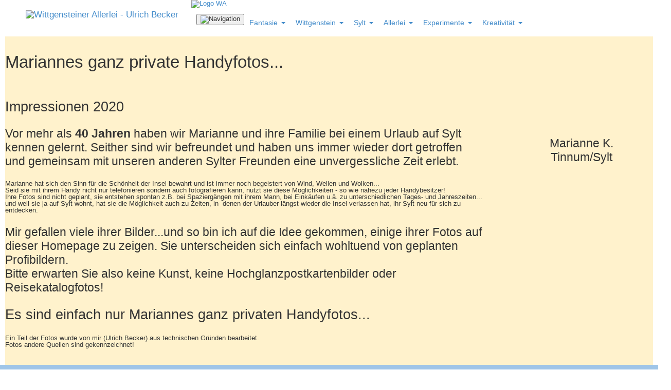

--- FILE ---
content_type: text/html; charset=UTF-8
request_url: http://www.wittgensteiner-allerlei.de/sylt/impressionen-2020/
body_size: 7154
content:
<!DOCTYPE HTML>
<html lang="de">
<head>
<meta charset="utf-8" />
<title>Impressionen 2020</title>
<meta name="viewport" content="width=device-width, initial-scale=1" />
<meta http-equiv="X-UA-Compatible" content="IE=edge">
<meta name="robots" content="index,follow" />
<meta name="robots" content="noodp" />
<meta name="revisit-after" content="5 days" />
<meta name="description" content="" />
<meta name="keywords" content="composing, bildbearbeitung, foto, bad laasphe, amateur, autodidakt, ulrich becker, fantasie, kreativität, landschaft, romantisch, surreal, skurril, finster, geheimnisvoll, düster, kreativ, traurig, märchen, märchenhaft, lustig, sylt, fotos,webdesign, wittgenstein, antiquariat, bücher, bilder, künster, kunst, malerei, malen" />
<meta name="format-detection" content="telephone=no">
<link rel="manifest" href="appmedia/manifest.json"/>
<meta name="mobile-web-app-capable" content="yes"/>
<meta name="apple-mobile-web-app-capable" content="yes"/>
<meta name="apple-mobile-web-app-status-bar-style" content="black"/>
<meta name="apple-mobile-web-app-title" content="WA"/>
<meta name="application-name" content="WA"/>
<link rel="apple-touch-icon" sizes="256x256" href="/appmedia/icon-256.png"/>
<link rel="apple-touch-icon" sizes="192x192" href="/appmedia/icon-192.png"/>
<link rel="apple-touch-icon" sizes="168x168" href="/appmedia/icon-168.png"/>
<link rel="apple-touch-icon" sizes="144x144" href="/appmedia/icon-144.png"/>
<link rel="apple-touch-icon" sizes="128x128" href="/appmedia/icon-128.png"/>
<link rel="apple-touch-icon" sizes="96x96" href="/appmedia/icon-96.png"/>
<link rel="apple-touch-icon" sizes="72x72" href="/appmedia/icon-72.png"/>
<link rel="apple-touch-icon" sizes="48x48" href="/appmedia/icon-48.png"/>
<link rel="apple-touch-icon-precomposed" href="/appmedia/icon-256.png"/>
<link rel="shortcut icon" href="/appmedia/icon-196.png" sizes="196x196"/>
<link rel="icon" sizes="192x192" href="/appmedia/icon-192.png"/>
<link rel="icon" sizes="128x128" href="/appmedia/icon-128.png"/>
<link rel="stylesheet" href="/css/addtohomescreen.css"/>
<link rel="shortcut icon" href="/favicon.ico" type="image/x-icon"/>
<link rel="stylesheet" type="text/css" href="/bootstrap/dist/css/bootstrap.min.css?1602836627" />
<link rel="stylesheet" type="text/css" href="/module/tools/bootstrap-tools/bootstrap-tools.css?1521645288" />
<link rel="stylesheet" href="/module/tools/slidebars/slidebars.css?1529417954">
<style>body {--lfw: 2px;--lfc: #ffffff;}</style>
<link rel="stylesheet" type="text/css" title="Standard" href="/css/style.css?1726763257" media="screen" />
<link rel="stylesheet" type="text/css" href="/css/config.css?1559031446" media="screen" />
<link rel="stylesheet" type="text/css" href="/css/user/general.css?1727183035" media="screen" />
<link rel="stylesheet" type="text/css" href="/plugins/tools/jquery/restable/jquery.restable.css?1521645464" media="screen" />
<link rel="stylesheet" type="text/css" href="/css/print.css?1563632706" media="print" />
<script src="/module/tools/jquery2.js?1521645100"></script>
<script src="/module/tools/jquery-typeahead/dist/jquery.typeahead.min.js?1521645439"></script>
<script src="/module/tools/magnific/magnific.js?1521645297"></script>
<script src="/module/jslib.php?tpl=content&amp;mID=25&amp;cID=14&amp;lng=de-deu&amp;page=-1&amp;app=desktop&amp;preview=0&amp;opener=index.php"></script>
<script src="/module/jslib.js?1589917465"></script>
<script src="/module/addtohomescreen.min.js?1475863099"></script>
<script>
var ath = addToHomescreen({ skipFirstVisit: false, startDelay: 0.5, lifespan: 12, displayPace: 0, maxDisplayCount: 1 });
</script>
<!--[if IE 9 ]>
<link rel="stylesheet" type="text/css" href="/css/ie9.css" media="screen" />
<![endif]-->
<script src="/config/auxlib.js?1697630329"></script>
  </head>
<body>
<div canvas="slideout-container">

  <a name="top"></a>

  <header>

    <noscript>
      <div class="noscript">
        <p>
          <strong>JavaScript scheint in Ihrem Browser deaktiviert zu sein.</strong>
          <span>Um unsere Website in bester Weise zu erfahren, aktivieren Sie Javascript in Ihrem Browser.</span>
        </p>
      </div>
    </noscript>

    <div class="container-fluid image-container">
      <div class="inner-container">
        <!--section class="search">
          <div id="SearchButton" class="search-button"></div>
        </section-->

        <a href="https://www.wittgensteiner-allerlei.de/home/startseite.html" class="navbar-brand"><img src="/uploads/Layout/Schriftzug-WA.png" title="Zur Startseite wechseln" alt="Wittgensteiner Allerlei - Ulrich Becker" /></a>
        <a href="https://www.wittgensteiner-allerlei.de/home/startseite.html" class="logo-wa"><img src="/uploads/Layout/wa2.svg" title="Zur Startseite wechseln" alt="Logo WA" /></a>
      </div>


      <!-- Header Image -->
      <div id="HeaderBG" class="media_editable media_bg_image" style="background-image:url(/uploads/Layout/Header/header_sylt1.jpg)"><div class="virtual-image"></div></div>

      <div class="main-nav">
        <nav class="navbar yamm">
          <div class="inner-container">

            <div class="navbar-header">
              <button class="js-toggle-left-slidebar slidebar-button" type="button" data-toggle="collapse" data-target="#navbar-collapse-1" style="float: left; margin: 10px 0px 1px 10px;">
                <span class="sr-only">Navigation ein-/ausblenden</span>
                <img class="mobi-button" id="navbar-mobile-img" src="/images/Button_Menu.png" alt="Navigation"/>
              </button>
            </div>

            <div id="navbar-collapse-1" class="navbar-collapse collapse navbar-main">
              <ul class="nav navbar-nav"><li class="dropdown"><a data-toggle="dropdown" class="dropdown-toggle firstPage isFolder" href="/fantasie/"><span>Fantasie</span><b class="caret"></b><i class="down-icon"></i></a><ul class="dropdown-menu"><li id="menuitem17"><a class="firstPage" href="/fantasie/composing-1/"><span>Composing 1</span></a></li>
<li id="menuitem18"><a href="/fantasie/composing-2/"><span>Composing 2</span></a></li>
<li id="menuitem19"><a href="/fantasie/composing-3/"><span>Composing 3</span></a></li>
<li id="menuitem22"><a href="/fantasie/composing-4/"><span>Composing 4</span></a></li>
<li id="menuitem23"><a href="/fantasie/composing-5/"><span>Composing 5</span></a></li>
<li id="menuitem37"><a href="/fantasie/composing-6/"><span>Composing 6</span></a></li>
<li id="menuitem41"><a href="/fantasie/composing-7/"><span>Composing 7</span></a></li>
<li id="menuitem59"><a href="/fantasie/composing-8/"><span>Composing 8</span></a></li>
</ul></li>
<li class="dropdown"><a data-toggle="dropdown" class="dropdown-toggle isFolder" href="/wittgenstein/"><span>Wittgenstein</span><b class="caret"></b><i class="down-icon"></i></a><ul class="dropdown-menu"><li id="menuitem34"><a class="firstPage" href="/wittgenstein/wittgenstein-1/"><span>Wittgenstein 1</span></a></li>
<li id="menuitem35"><a href="/wittgenstein/wittgenstein-2/"><span>Wittgenstein 2</span></a></li>
<li id="menuitem38"><a href="/wittgenstein/wittgenstein-3/"><span>Wittgenstein 3</span></a></li>
<li id="menuitem48"><a href="/wittgenstein/wittgenstein-4/"><span>Wittgenstein 4</span></a></li>
<li id="menuitem55"><a href="/wittgenstein/wittgenstein-5/"><span>Wittgenstein 5</span></a></li>
</ul></li>
<li class="activeFolder dropdown"><a data-toggle="dropdown" class="dropdown-toggle isFolder" href="/sylt/"><span>Sylt</span><b class="caret"></b><i class="down-icon"></i></a><ul class="dropdown-menu"><li id="menuitem25" class="activePage"><a class="firstPage" href="/sylt/impressionen-2020/"><span>Impressionen 2020</span></a></li>
<li id="menuitem26"><a href="/sylt/impressionen-2021/"><span>Impressionen 2021</span></a></li>
<li id="menuitem32"><a href="/sylt/impressionen-2022/"><span>Impressionen 2022</span></a></li>
<li id="menuitem39"><a href="/sylt/impressionen-2023/"><span>Impressionen 2023</span></a></li>
<li id="menuitem49"><a href="/sylt/impressionen-2024/"><span>Impressionen 2024</span></a></li>
<li id="menuitem54"><a href="/sylt/impressionen-2025/"><span>Impressionen 2025</span></a></li>
<li id="menuitem60"><a href="/sylt/impressionen-2026/"><span>Impressionen 2026</span></a></li>
<li id="menuitem27"><a href="/sylt/sylt-spezial/"><span>Sylt spezial</span></a></li>
</ul></li>
<li class="dropdown"><a data-toggle="dropdown" class="dropdown-toggle isFolder" href="/allerlei/"><span>Allerlei</span><b class="caret"></b><i class="down-icon"></i></a><ul class="dropdown-menu"><li id="menuitem28"><a class="firstPage" href="/allerlei/allerlei-1/"><span>Allerlei 1</span></a></li>
<li id="menuitem29"><a href="/allerlei/allerlei-2/"><span>Allerlei 2</span></a></li>
<li id="menuitem30"><a href="/allerlei/allerlei-3/"><span>Allerlei 3</span></a></li>
<li id="menuitem10"><a href="/allerlei/webdesign/"><span>Webdesign</span></a></li>
</ul></li>
<li class="dropdown"><a data-toggle="dropdown" class="dropdown-toggle isFolder" href="/experimente/"><span>Experimente</span><b class="caret"></b><i class="down-icon"></i></a><ul class="dropdown-menu"><li id="menuitem42"><a class="firstPage" href="/experimente/experimente-1/"><span>Experimente 1</span></a></li>
<li id="menuitem44"><a href="/experimente/experimente-2/"><span>Experimente 2</span></a></li>
<li id="menuitem57"><a href="/experimente/experimente-3/"><span>Experimente 3</span></a></li>
<li id="menuitem58"><a href="/experimente/experimente-4/"><span>Experimente 4</span></a></li>
</ul></li>
<li class="dropdown"><a data-toggle="dropdown" class="dropdown-toggle isFolder" href="/kreativitaet/"><span>Kreativität</span><b class="caret"></b><i class="down-icon"></i></a><ul class="dropdown-menu"><li id="menuitem47"><a class="firstPage" href="/kreativitaet/kreativitaet-1/"><span>Kreativität 1</span></a></li>
<li id="menuitem50"><a href="/kreativitaet/kreativitaet-2/"><span>Kreativität 2</span></a></li>
<li id="menuitem51"><a href="/kreativitaet/kreativitaet-3/"><span>Kreativität 3</span></a></li>
<li id="menuitem56"><a href="/kreativitaet/kreativitaet-4/"><span>Kreativität 4</span></a></li>
</ul></li>
</ul>
            </div>

          </div>
        </nav>
      </div>

    </div>

  </header>

  <main class="container-fluid content-container footer-margin">

    <a name="Inhalt"></a>
    <!--div id="BreadcrumbContainer" class="media_editable media_bg_image breadcrumb-container" style=""><div class="virtual-image"></div>
      <div class="inner-container default-pages">
        <div class="breadcrumb">Sie sind hier: <a class="menu_path" href="/sylt/">Sylt</a><img src="/uploads/Layout/Icons/arrow-grey.png" style="border:0px;" alt="" /><a class="menu_path" href="/sylt/impressionen-2020/">Impressionen 2020</a></div>
      </div>
    </div-->

    <div id="Content">
      
<div class="fcontent" style="background-color: rgb(255, 242, 204); margin-left: -15px; margin-right: -15px; padding-bottom: 100px;"> <div class="row fcontainer inner-container"> <div class="col-md-12 fcontent_container"><h1 style="margin-top:30px;margin-bottom:30px;">Mariannes ganz private Handyfotos...</h1></div> </div><div class="row fcontainer inner-container" style="margin-bottom: 20px;"> <div class="col-sm-9 fcontent_container"><div><h2>Impressionen 2020</h2> <h3>Vor mehr als <strong>40 Jahren</strong> haben wir Marianne und ihre Familie bei einem Urlaub auf Sylt kennen gelernt. Seither sind wir befreundet und haben uns immer wieder dort getroffen und gemeinsam mit unseren anderen Sylter Freunden eine unvergessliche Zeit erlebt.</h3> <p>Marianne hat sich den Sinn für die Schönheit der Insel bewahrt und ist immer noch begeistert von Wind, Wellen und Wolken...<br /> Seid sie mit ihrem Handy nicht nur telefonieren sondern auch fotografieren kann, nutzt sie diese Möglichkeiten - so wie nahezu jeder Handybesitzer!<br /> Ihre Fotos sind nicht geplant, sie entstehen spontan z.B. bei Spaziergängen mit ihrem Mann, bei Einkäufen u.ä. zu unterschiedlichen Tages- und Jahreszeiten... und weil sie ja auf Sylt wohnt, hat sie die Möglichkeit auch zu Zeiten, in&nbsp; denen der Urlauber längst wieder die Insel verlassen hat, ihr Sylt neu für sich zu entdecken.</p> <h3>Mir gefallen viele ihrer Bilder...und so bin ich auf die Idee gekommen, einige ihrer Fotos auf dieser Homepage zu zeigen. Sie unterscheiden sich einfach wohltuend von geplanten Profibildern.<br /> Bitte erwarten Sie also keine Kunst, keine Hochglanzpostkartenbilder oder Reisekatalogfotos!</h3> <h2>Es sind einfach nur Mariannes ganz privaten Handyfotos...</h2> <p class="smallfont">Ein Teil der Fotos wurde von mir (Ulrich Becker) aus technischen Gründen bearbeitet.<br /> Fotos andere Quellen sind gekennzeichnet!</p> </div></div> <div class="col-sm-3 fcontent_container"><div style="margin-top: 60px;"><p><img alt="" src="/uploads/Bilder/Marianne2020/MK1.jpg" style="max-width:100%" /></p> <h3 style="text-align:center">Marianne K.<br /> Tinnum/Sylt</h3> </div></div> </div> <div class="row fcontainer inner-container" style="background-color: rgb(159, 197, 232);"> <div class="col-sm-6 fcontent_container"><div style="padding-top: 15px;"><p><img alt="" src="/uploads/Bilder/Marianne2020/2020-Okt-Strandhafer-Marianne.jpg" style="max-width: 100%;" /></p> </div></div> <div class="col-sm-6 fcontent_container"><div style="padding-top: 15px;"><p><img alt="" src="/uploads/Bilder/Marianne2020/01Strand2020-Marianne.jpg" style="max-width:100%" /></p> <p style="text-align:center">Unimogspuren auf dem Strand</p> </div></div> </div> <div class="row fcontainer inner-container" style="margin-bottom: 40px; background-color: rgb(159, 197, 232);"> <div class="col-sm-6 fcontent_container"><div style="padding-top: 15px;"><p><img alt="" src="/uploads/Bilder/Marianne2020/02Strand2020-Marianne.jpg" style="max-width: 100%;" /></p> </div><div></div></div> <div class="col-sm-6 fcontent_container"><div style="padding-top: 15px;"><p><img alt="" src="/uploads/Bilder/Marianne2020/04Strand2020-Marianne.jpg" style="max-width: 100%;" /></p> </div></div> </div> <div class="row fcontainer inner-container" style="background-color: rgb(159, 197, 232);"> <div class="col-md-12 fcontent_container"><div style="padding-top: 15px; "><h2 style="text-align:center"><span style="color:#000000">Sonnenuntergang November 2020 - Tetrapoden</span></h2> </div></div> </div> <div class="row fcontainer inner-container" style="background-color: rgb(159, 197, 232); margin-bottom: 40px;"> <div class="fcontent_container col-sm-6"><div></div><div style="padding-top: 15px; "><p style="text-align:center"><img alt="" src="/uploads/Bilder/Marianne2020/01Sonnenuntergang11-2020-MK.jpg" style="max-width:100%" /></p> </div><div></div><div></div></div> <div class="col-sm-6 fcontent_container"><div><p style="text-align:center"><img alt="" src="/uploads/Bilder/Marianne2020/Sylt2020-Nov-MKopplin.jpg" /></p> </div></div></div> <div class="row fcontainer inner-container"> <div class="col-md-12 fcontent_container"><div></div></div> </div> <div class="row fcontainer inner-container"> <div class="col-md-12 fcontent_container" style="background-color: rgb(159, 197, 232);"><div style="padding-top: 15px; "><h2 style="text-align:center"><span style="color:#000000">Sylter Dünen - Inselschutz</span></h2> </div></div> </div> <div class="row fcontainer inner-container" style="background-color: rgb(159, 197, 232);"> <div class="col-sm-6 fcontent_container"><div style="padding-top: 20px;"><p style="text-align:center"><img alt="" src="/uploads/Bilder/Marianne2020/01Duene11-2020MK.jpg" style="max-width: 100%;" /></p> </div></div> <div class="col-sm-6 fcontent_container"><div style="padding-top: 20px;"><p><img alt="" src="/uploads/Bilder/Marianne2020/02Duene11-2020MK.jpg" style="max-width: 100%;" /></p> </div></div> </div> <div class="row fcontainer inner-container" style="background-color: rgb(159, 197, 232); margin-bottom: 40px;"> <div class="col-sm-6 fcontent_container"><div><p style="text-align:center"><img alt="" src="/uploads/Bilder/Marianne2020/03Duene11-2020MK.jpg" style="max-width: 100%;" /></p> </div></div> <div class="col-sm-6 fcontent_container"><div><p style="text-align:center"><img alt="" src="/uploads/Bilder/Marianne2020/05Duene11-2020MK-v.jpg" style="max-width: 100%;" /></p> </div></div> </div> <div class="row fcontainer inner-container" style="background-color: rgb(159, 197, 232);"> <div class="col-md-12 fcontent_container"><div style="padding-top: 15px; "><h2 style="text-align:center"><span style="color:#000000">Sylter Abendstimmung</span></h2> </div></div> </div> <div class="row fcontainer inner-container" style="margin-bottom: 40px; background-color: rgb(159, 197, 232);"> <div class="col-sm-6 fcontent_container"><div><p><img alt="" src="/uploads/Bilder/Marianne2020/04Duene11-2020MK.jpg" style="max-width: 100%;" /></p> <p style="text-align:center">Abend in der Heide</p> </div></div> <div class="col-sm-6 fcontent_container"><div><p style="text-align:center"><img alt="" src="/uploads/Bilder/Marianne2020/Abendwolken11-22020MK.jpg" style="max-width: 100%;" /></p> </div></div> </div> <div class="row fcontainer inner-container" style="margin-bottom: 20px; background-color: rgb(249, 223, 131);"> <div class="col-md-12 fcontent_container"><div style="padding-top: 15px; "><h2 style="text-align:center"><span style="color:#000000">Tetrapoden (Handyfoto einer Freundin)</span></h2> <p style="text-align:center"><img alt="" src="/uploads/Bilder/Marianne2020/01Tetrapoden11-2020-Freundin.jpg" style="border-style:solid; border-width:2px; max-width:100%" /></p> </div></div> </div> <div class="row fcontainer inner-container" style="margin-bottom: 40px; background-color: rgb(159, 197, 232);"> <div class="col-sm-6 fcontent_container"><div style="padding-top: 15px;"><p style="text-align:center"><img alt="" src="/uploads/Bilder/Marianne2020/Friesenwall-11-2020MK.jpg" style="max-width: 100%;" /></p> </div></div> <div class="col-sm-6 fcontent_container"><div style="padding-top: 15px; "><h2 style="text-align:center"><span style="color:#000000">Schafe haben IMMER Vorfahrt!</span></h2> <p style="text-align:center"><img alt="" src="/uploads/Bilder/Marianne2020/01Schafe11-2020-MK.jpg" style="max-width:100%" /></p> </div></div> </div> <div class="row fcontainer inner-container" style="background-color: rgb(159, 197, 232);"> <div class="col-sm-6 fcontent_container"><div style="padding-top: 15px;"><p style="text-align:center"><img alt="" src="/uploads/Bilder/Marianne2020/01Hoernum2020-12-16-w1.jpg" style="max-width: 100%;" /></p> </div></div> <div class="col-sm-6 fcontent_container"><div style="padding-top: 15px;"><p style="text-align:center"><img alt="" src="/uploads/Bilder/Marianne2020/03Hoernum2020-12-16.jpg" style="max-width: 100%;" /></p> </div></div> </div> <div class="row fcontainer inner-container" style="margin-bottom: 40px; background-color: rgb(159, 197, 232);"> <div class="col-sm-6 fcontent_container"><div style="padding-top: 15px; "><p style="text-align:center">3 Handyfotos vom16.12.2021</p> <h2 style="text-align:center"><span style="color:#000000">Hörnum Strand</span><br /> <span style="color:#000000">- menschenleer -</span><br /> <span style="color:#000000">- ohne Touristen -</span></h2> <p style="text-align:center"><img alt="" src="/uploads/Bilder/Marianne2020/02Hoernum2020-12-16-w1.jpg" style="max-width:100%" /></p> <h2 style="text-align:center"><span style="color:#000000">Sonnenuntergang</span></h2> </div></div> <div class="col-sm-6 fcontent_container"><div style="padding-top: 15px; "><p style="text-align:center"><img alt="" src="/uploads/Bilder/Marianne2020/westerland2020-12-19-myriam.jpg" style="max-width:100%" /></p> <p style="text-align:center">Strand Westerland am 19.12.2020: Foto von Mirjam<br /> (Marianne und Erwins Tochter)</p> </div></div> </div> <div class="row fcontainer inner-container" style="background-color: rgb(92, 134, 198);"> <div class="col-md-12 fcontent_container"><div style="padding-top: 15px; "><h2 style="text-align:center"><span style="color:#ffffff">Menschenleer</span></h2> <p style="text-align:center"><img alt="" src="/uploads/Bilder/Marianne2020/Friedrichstr2021-02-web.jpg" style="max-width:100%" /></p> <h2 style="text-align:center"><span style="color:#000000">Dieses Bild entstand am 24.01.2021 um 16.01 Uhr</span></h2> <h2 style="text-align:center"><span style="color:#ffffff"><strong>Menschenleere Friedrichstraße - Westerland/Sylt</strong></span></h2> <h2 style="text-align:center"><span style="color:#000000">Sylt im Lockdown - Coronapandemie</span></h2> <p style="text-align:center">(Bearbeitung: Ulrich Becker 2021)</p> </div></div> </div></div>
      <div class="clear"></div>
    </div>

  </main>

  <footer>

    <div class="row">

      <nav class="col-xs-12 col-md-4 col-xxs">
        <div id="navbar-collapse-3" class="collapse navbar-collapse navbar-base">
          <div class="VerticalMenu"><ul><li><a class="firstPage" href="/home/"><span>Home</span><img name="menu4" alt="Home" src="/uploads/Layout/Navigation/icon_home.png" onmouseover="MM_swapImage('menu4','','/uploads/Layout/Navigation/icon_home.png',1)" onmouseout="MM_swapImgRestore()" /></a></li><li><a href="/kontakt/"><span>Kontakt</span><img name="menu5" alt="Kontakt" src="/uploads/Layout/Navigation/icon_kontakt.png" onmouseover="MM_swapImage('menu5','','/uploads/Layout/Navigation/icon_kontakt.png',1)" onmouseout="MM_swapImgRestore()" /></a></li><li><a href="/impressum/"><span>Impressum</span><img name="menu6" alt="Impressum" src="/uploads/Layout/Navigation/icon_impressum.png" onmouseover="MM_swapImage('menu6','','/uploads/Layout/Navigation/icon_impressum.png',1)" onmouseout="MM_swapImgRestore()" /></a></li><li><a href="/datenschutz/"><span>Datenschutz</span><img name="menu16" alt="Datenschutz" src="/uploads/Layout/Navigation/icon_datenschutz.png" onmouseover="MM_swapImage('menu16','','/uploads/Layout/Navigation/icon_datenschutz.png',1)" onmouseout="MM_swapImgRestore()" /></a></li></ul></div>
        </div>
      </nav>

      <section class="col-xs-12 col-md-4 col-xxs serif flogo">
      </section>

      <address class="col-xs-12 col-md-4 col-xxs serif">
        <h3>Wittgensteiner Allerlei</h3>
        Ulrich Becker<br />
        In der Grube 21<br />
        57334 Bad Laasphe<br />
        Tel.: 02752 - 200184<br />
         E-Mail:  <a href="&#109;&#97;&#105;&#108;&#116;&#111;&#58;&#105;&#110;&#102;&#111;&#64;&#119;&#105;&#116;&#116;&#103;&#101;&#110;&#115;&#116;&#101;&#105;&#110;&#101;&#114;&#45;&#97;&#108;&#108;&#101;&#114;&#108;&#101;&#105;&#46;&#100;&#101;">&#105;&#110;&#102;&#111;&#64;&#119;&#105;&#116;&#116;&#103;&#101;&#110;&#115;&#116;&#101;&#105;&#110;&#101;&#114;&#45;&#97;&#108;&#108;&#101;&#114;&#108;&#101;&#105;&#46;&#100;&#101;</a>  
      </address>

    </div>

    <div class="row copyright-container">

      <section class="col-xs-12 col-md-12 col-xxs">
        <div class="cookie-settings"><div id="edit-cookieconsent-settings"><img src="/uploads/Symbols/Cookie_Settings/cookies_necessary.svg" alt="" title="Das Setzen folgender Cookies erlauben:" />
<span id="cookies-img-tracking"><img src="/uploads/Symbols/Cookie_Settings/cookies_tracking_off.svg" alt="" title="Das Setzen folgender Cookies verbieten:" /></span>
Cookie Einstellungen</div>
</div>
        <div class="copyright">© 2026 Wittgensteiner Allerlei |
       Letzte Aktualisierung: 25.01.2026 um 12:06</div>
      </section>

    </div>

  </footer>

  <div class="scroll-top"><i class="arrowUp"></i></div>

</div>

<div class="mobi-nav" off-canvas="slidebar-1 left reveal">
  <button class="js-close-left-slidebar slidebar-button" type="button" style="float: left; margin: 15px 0 25px 0;">
    <img class="mobi-button" id="navbar-mobile-img" src="/images/Button_Close.png" alt="Navigation ausblenden"/>
  </button>
  <br />
  <div class="xs-navbar-main"></div>
  <div class="xs-navbar-base"></div>
</div>
<script src="/module/tools/slidebars/slidebars.min.js"></script>
<script>
var controller = new slidebars();
controller.init();
$( '.js-toggle-left-slidebar' ).on( 'click', function ( event ) {
    event.stopPropagation();
    controller.toggle( 'slidebar-1' );
} );
$( '.js-close-left-slidebar' ).on( 'click', function ( event ) {
    event.stopPropagation();
    controller.close( 'slidebar-1' );
} );
</script>


<script type="text/javascript" src="/module/tools/pulldownnav.js?1521645100"></script><script type="text/javascript" src="/module/tools/jquery-tools.js?1521645100"></script>
<script type="text/javascript" src="/bootstrap/dist/js/bootstrap.min.js?1521652315"></script>
<script type="text/javascript" src="/module/tools/bootstrap-tools/bootstrap-tools.js?1521645288"></script>
<script type="text/javascript" src="/config/bootstrap_config.js?1703762347"></script>
<script>$(document).ready(function() {$.swapImage(".swapImage");$('.tab, li.tab a').each(function () { $(this).removeClass('active'); });$('.tab-container').easytabs({ animate: false, cache: false, updateHash: false });});</script>
<script type="text/javascript" src="/config/search_js.php?lng=de-deu"></script>
<script type="text/javascript" src="/config/constrain_links.js?1559767067"></script>
    <script src="/module/tools/insites-cookie-consent/cookie.js?1556006891"></script>
    <script src="/module/tools/modal-cookie-consent/modal_cookie_consent.js?1601030696"></script>
    <script src="/config/cookieconsent.php?lng=de-deu&cID=14&cookie_typ=4"></script>
    
<script type="text/javascript" src="/plugins/tools/jquery/lazy/jquery.lazy.min.js"></script>
<script type="text/javascript" src="/plugins/tools/jquery/restable/jquery.restable.min.js"></script>
<script>
$(document).ready(function(){
  $('.table-type1 .table').ReStable({
    rowHeaders: true, // Table has row headers?
    maxWidth: 768, // Size to which the table become responsive
    keepHtml: true // Keep the html content of cells
  });
  $('.table-type2 .table').ReStable({
    rowHeaders: false, // Table has row headers?
    maxWidth: 768, // Size to which the table become responsive
    keepHtml: true // Keep the html content of cells
  });
  //$('.tab, li.tab a').each(function () { $(this).removeClass('active'); });
  $('.tab-container').easytabs({ animate: false, cache: false, updateHash: false });
    $(function() {
    $('.lazy, #Content IMG').lazy({
      effect: 'fadeIn',
      effectTime: 1500,
      visibleOnly: true,
      threshold: 0    });
  });
    });
</script>
</body>
</html>


--- FILE ---
content_type: text/css
request_url: http://www.wittgensteiner-allerlei.de/plugins/tools/jquery/restable/jquery.restable.css?1521645464
body_size: 587
content:
/* Table */
ul.tabletolist {
	margin: -20px 0 20px 0;
}
/* Image */
ul.tabletolist img {
  max-width: 100%;
}
/* Table with no row headers */
ul.tabletolist.nrh {
	border-bottom: 2px solid #ddd;
}
/* Table with no row headers columns */
ul.tabletolist.nrh > li  {
  border-top: 2px solid #ddd;
}
/* Table defaults */
ul.tabletolist, ul.tabletolist > li > ul {
  padding: 0 !important;
	list-style: none !important;
}
/* Inner list */
ul.tabletolist > li > ul {
  margin: 0 !important;
}
/* Table titles */
ul.tabletolist > li .titles {
	display: block;
	margin-top: 40px;
	padding: 10px;
  background-color: #FFF;
	color:#000;
	font-weight: bold;
	border-bottom: 1px solid #999;
}
/* Table rows */
ul.tabletolist > li > ul > li {
  font-weight: normal;
	padding: 5px 10px;
}
/* Table rows hover */
ul.tabletolist > li > ul > li:hover {
  background-color: #efefef;
}
/* Table last child row */
ul.tabletolist > li > ul > li:last-child {
  border-bottom:none;
}
/* Table row header */
ul.tabletolist ul > li .row_headers {
  font-size: 90%;
	max-width: 49%;
	float:left;
	margin-right: 2%;
}
/* Table row data */
ul.tabletolist ul > li .row_data {
  float: right;
	font-weight: normal;
	max-width: 49%;
}
/* Clearfix */
ul.tabletolist > li > ul > li {*zoom: 1;}
ul.tabletolist > li > ul > li:before, ul.tabletolist > li > ul > li:after {content: " ";display: table;}
ul.tabletolist > li > ul > li:after {clear: both;}
/* Html table row data */
ul.tabletolist ul > li .row_data.html {
  font-weight: 400;
}
ul.tabletolist ul > li .row_data.html ul {
  list-style-type: disc;
}
